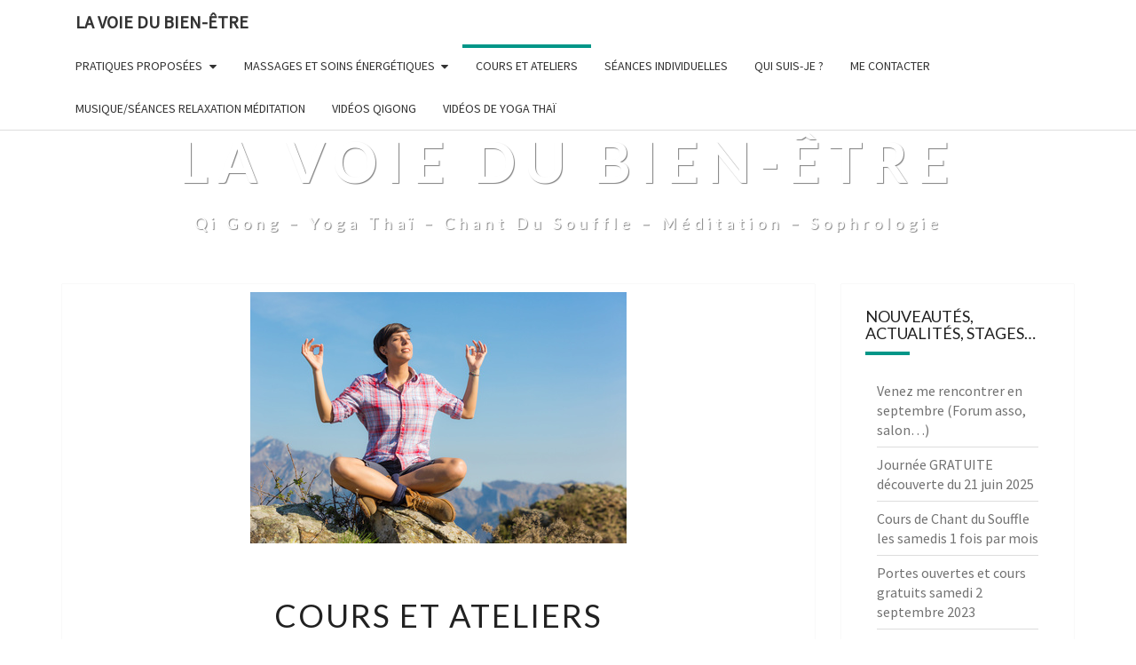

--- FILE ---
content_type: text/html; charset=UTF-8
request_url: https://force-harmonie.fr/horaires-des-ateliers/
body_size: 17434
content:
<!DOCTYPE html>

<!--[if IE 8]>
<html id="ie8" lang="fr-FR">
<![endif]-->
<!--[if !(IE 8) ]><!-->
<html lang="fr-FR">
<!--<![endif]-->
<head>
<meta charset="UTF-8" />
<meta name="viewport" content="width=device-width" />
<link rel="profile" href="http://gmpg.org/xfn/11" />
<link rel="pingback" href="https://force-harmonie.fr/xmlrpc.php" />
<title>Cours et Ateliers &#8211; La Voie du Bien-être</title>
<meta name='robots' content='max-image-preview:large' />
<link rel='dns-prefetch' href='//www.google.com' />
<link rel='dns-prefetch' href='//fonts.googleapis.com' />
<link rel="alternate" type="application/rss+xml" title="La Voie du Bien-être &raquo; Flux" href="https://force-harmonie.fr/feed/" />
<link rel="alternate" type="application/rss+xml" title="La Voie du Bien-être &raquo; Flux des commentaires" href="https://force-harmonie.fr/comments/feed/" />
<script type="text/javascript">
/* <![CDATA[ */
window._wpemojiSettings = {"baseUrl":"https:\/\/s.w.org\/images\/core\/emoji\/15.0.3\/72x72\/","ext":".png","svgUrl":"https:\/\/s.w.org\/images\/core\/emoji\/15.0.3\/svg\/","svgExt":".svg","source":{"concatemoji":"https:\/\/force-harmonie.fr\/wp-includes\/js\/wp-emoji-release.min.js?ver=6.5.7"}};
/*! This file is auto-generated */
!function(i,n){var o,s,e;function c(e){try{var t={supportTests:e,timestamp:(new Date).valueOf()};sessionStorage.setItem(o,JSON.stringify(t))}catch(e){}}function p(e,t,n){e.clearRect(0,0,e.canvas.width,e.canvas.height),e.fillText(t,0,0);var t=new Uint32Array(e.getImageData(0,0,e.canvas.width,e.canvas.height).data),r=(e.clearRect(0,0,e.canvas.width,e.canvas.height),e.fillText(n,0,0),new Uint32Array(e.getImageData(0,0,e.canvas.width,e.canvas.height).data));return t.every(function(e,t){return e===r[t]})}function u(e,t,n){switch(t){case"flag":return n(e,"\ud83c\udff3\ufe0f\u200d\u26a7\ufe0f","\ud83c\udff3\ufe0f\u200b\u26a7\ufe0f")?!1:!n(e,"\ud83c\uddfa\ud83c\uddf3","\ud83c\uddfa\u200b\ud83c\uddf3")&&!n(e,"\ud83c\udff4\udb40\udc67\udb40\udc62\udb40\udc65\udb40\udc6e\udb40\udc67\udb40\udc7f","\ud83c\udff4\u200b\udb40\udc67\u200b\udb40\udc62\u200b\udb40\udc65\u200b\udb40\udc6e\u200b\udb40\udc67\u200b\udb40\udc7f");case"emoji":return!n(e,"\ud83d\udc26\u200d\u2b1b","\ud83d\udc26\u200b\u2b1b")}return!1}function f(e,t,n){var r="undefined"!=typeof WorkerGlobalScope&&self instanceof WorkerGlobalScope?new OffscreenCanvas(300,150):i.createElement("canvas"),a=r.getContext("2d",{willReadFrequently:!0}),o=(a.textBaseline="top",a.font="600 32px Arial",{});return e.forEach(function(e){o[e]=t(a,e,n)}),o}function t(e){var t=i.createElement("script");t.src=e,t.defer=!0,i.head.appendChild(t)}"undefined"!=typeof Promise&&(o="wpEmojiSettingsSupports",s=["flag","emoji"],n.supports={everything:!0,everythingExceptFlag:!0},e=new Promise(function(e){i.addEventListener("DOMContentLoaded",e,{once:!0})}),new Promise(function(t){var n=function(){try{var e=JSON.parse(sessionStorage.getItem(o));if("object"==typeof e&&"number"==typeof e.timestamp&&(new Date).valueOf()<e.timestamp+604800&&"object"==typeof e.supportTests)return e.supportTests}catch(e){}return null}();if(!n){if("undefined"!=typeof Worker&&"undefined"!=typeof OffscreenCanvas&&"undefined"!=typeof URL&&URL.createObjectURL&&"undefined"!=typeof Blob)try{var e="postMessage("+f.toString()+"("+[JSON.stringify(s),u.toString(),p.toString()].join(",")+"));",r=new Blob([e],{type:"text/javascript"}),a=new Worker(URL.createObjectURL(r),{name:"wpTestEmojiSupports"});return void(a.onmessage=function(e){c(n=e.data),a.terminate(),t(n)})}catch(e){}c(n=f(s,u,p))}t(n)}).then(function(e){for(var t in e)n.supports[t]=e[t],n.supports.everything=n.supports.everything&&n.supports[t],"flag"!==t&&(n.supports.everythingExceptFlag=n.supports.everythingExceptFlag&&n.supports[t]);n.supports.everythingExceptFlag=n.supports.everythingExceptFlag&&!n.supports.flag,n.DOMReady=!1,n.readyCallback=function(){n.DOMReady=!0}}).then(function(){return e}).then(function(){var e;n.supports.everything||(n.readyCallback(),(e=n.source||{}).concatemoji?t(e.concatemoji):e.wpemoji&&e.twemoji&&(t(e.twemoji),t(e.wpemoji)))}))}((window,document),window._wpemojiSettings);
/* ]]> */
</script>
<link rel='stylesheet' id='twb-open-sans-css' href='https://fonts.googleapis.com/css?family=Open+Sans%3A300%2C400%2C500%2C600%2C700%2C800&#038;display=swap&#038;ver=6.5.7' type='text/css' media='all' />
<link rel='stylesheet' id='twbbwg-global-css' href='https://force-harmonie.fr/wp-content/plugins/photo-gallery/booster/assets/css/global.css?ver=1.0.0' type='text/css' media='all' />
<style id='wp-emoji-styles-inline-css' type='text/css'>

	img.wp-smiley, img.emoji {
		display: inline !important;
		border: none !important;
		box-shadow: none !important;
		height: 1em !important;
		width: 1em !important;
		margin: 0 0.07em !important;
		vertical-align: -0.1em !important;
		background: none !important;
		padding: 0 !important;
	}
</style>
<link rel='stylesheet' id='wp-block-library-css' href='https://force-harmonie.fr/wp-includes/css/dist/block-library/style.min.css?ver=6.5.7' type='text/css' media='all' />
<link rel='stylesheet' id='quotescollection-block-quotes-css' href='https://force-harmonie.fr/wp-content/plugins/quotes-collection/blocks/quotes/style.css?ver=1554973819' type='text/css' media='all' />
<link rel='stylesheet' id='quotescollection-block-random-quote-css' href='https://force-harmonie.fr/wp-content/plugins/quotes-collection/blocks/random-quote/style.css?ver=1554973819' type='text/css' media='all' />
<style id='classic-theme-styles-inline-css' type='text/css'>
/*! This file is auto-generated */
.wp-block-button__link{color:#fff;background-color:#32373c;border-radius:9999px;box-shadow:none;text-decoration:none;padding:calc(.667em + 2px) calc(1.333em + 2px);font-size:1.125em}.wp-block-file__button{background:#32373c;color:#fff;text-decoration:none}
</style>
<style id='global-styles-inline-css' type='text/css'>
body{--wp--preset--color--black: #000000;--wp--preset--color--cyan-bluish-gray: #abb8c3;--wp--preset--color--white: #ffffff;--wp--preset--color--pale-pink: #f78da7;--wp--preset--color--vivid-red: #cf2e2e;--wp--preset--color--luminous-vivid-orange: #ff6900;--wp--preset--color--luminous-vivid-amber: #fcb900;--wp--preset--color--light-green-cyan: #7bdcb5;--wp--preset--color--vivid-green-cyan: #00d084;--wp--preset--color--pale-cyan-blue: #8ed1fc;--wp--preset--color--vivid-cyan-blue: #0693e3;--wp--preset--color--vivid-purple: #9b51e0;--wp--preset--gradient--vivid-cyan-blue-to-vivid-purple: linear-gradient(135deg,rgba(6,147,227,1) 0%,rgb(155,81,224) 100%);--wp--preset--gradient--light-green-cyan-to-vivid-green-cyan: linear-gradient(135deg,rgb(122,220,180) 0%,rgb(0,208,130) 100%);--wp--preset--gradient--luminous-vivid-amber-to-luminous-vivid-orange: linear-gradient(135deg,rgba(252,185,0,1) 0%,rgba(255,105,0,1) 100%);--wp--preset--gradient--luminous-vivid-orange-to-vivid-red: linear-gradient(135deg,rgba(255,105,0,1) 0%,rgb(207,46,46) 100%);--wp--preset--gradient--very-light-gray-to-cyan-bluish-gray: linear-gradient(135deg,rgb(238,238,238) 0%,rgb(169,184,195) 100%);--wp--preset--gradient--cool-to-warm-spectrum: linear-gradient(135deg,rgb(74,234,220) 0%,rgb(151,120,209) 20%,rgb(207,42,186) 40%,rgb(238,44,130) 60%,rgb(251,105,98) 80%,rgb(254,248,76) 100%);--wp--preset--gradient--blush-light-purple: linear-gradient(135deg,rgb(255,206,236) 0%,rgb(152,150,240) 100%);--wp--preset--gradient--blush-bordeaux: linear-gradient(135deg,rgb(254,205,165) 0%,rgb(254,45,45) 50%,rgb(107,0,62) 100%);--wp--preset--gradient--luminous-dusk: linear-gradient(135deg,rgb(255,203,112) 0%,rgb(199,81,192) 50%,rgb(65,88,208) 100%);--wp--preset--gradient--pale-ocean: linear-gradient(135deg,rgb(255,245,203) 0%,rgb(182,227,212) 50%,rgb(51,167,181) 100%);--wp--preset--gradient--electric-grass: linear-gradient(135deg,rgb(202,248,128) 0%,rgb(113,206,126) 100%);--wp--preset--gradient--midnight: linear-gradient(135deg,rgb(2,3,129) 0%,rgb(40,116,252) 100%);--wp--preset--font-size--small: 13px;--wp--preset--font-size--medium: 20px;--wp--preset--font-size--large: 36px;--wp--preset--font-size--x-large: 42px;--wp--preset--spacing--20: 0.44rem;--wp--preset--spacing--30: 0.67rem;--wp--preset--spacing--40: 1rem;--wp--preset--spacing--50: 1.5rem;--wp--preset--spacing--60: 2.25rem;--wp--preset--spacing--70: 3.38rem;--wp--preset--spacing--80: 5.06rem;--wp--preset--shadow--natural: 6px 6px 9px rgba(0, 0, 0, 0.2);--wp--preset--shadow--deep: 12px 12px 50px rgba(0, 0, 0, 0.4);--wp--preset--shadow--sharp: 6px 6px 0px rgba(0, 0, 0, 0.2);--wp--preset--shadow--outlined: 6px 6px 0px -3px rgba(255, 255, 255, 1), 6px 6px rgba(0, 0, 0, 1);--wp--preset--shadow--crisp: 6px 6px 0px rgba(0, 0, 0, 1);}:where(.is-layout-flex){gap: 0.5em;}:where(.is-layout-grid){gap: 0.5em;}body .is-layout-flex{display: flex;}body .is-layout-flex{flex-wrap: wrap;align-items: center;}body .is-layout-flex > *{margin: 0;}body .is-layout-grid{display: grid;}body .is-layout-grid > *{margin: 0;}:where(.wp-block-columns.is-layout-flex){gap: 2em;}:where(.wp-block-columns.is-layout-grid){gap: 2em;}:where(.wp-block-post-template.is-layout-flex){gap: 1.25em;}:where(.wp-block-post-template.is-layout-grid){gap: 1.25em;}.has-black-color{color: var(--wp--preset--color--black) !important;}.has-cyan-bluish-gray-color{color: var(--wp--preset--color--cyan-bluish-gray) !important;}.has-white-color{color: var(--wp--preset--color--white) !important;}.has-pale-pink-color{color: var(--wp--preset--color--pale-pink) !important;}.has-vivid-red-color{color: var(--wp--preset--color--vivid-red) !important;}.has-luminous-vivid-orange-color{color: var(--wp--preset--color--luminous-vivid-orange) !important;}.has-luminous-vivid-amber-color{color: var(--wp--preset--color--luminous-vivid-amber) !important;}.has-light-green-cyan-color{color: var(--wp--preset--color--light-green-cyan) !important;}.has-vivid-green-cyan-color{color: var(--wp--preset--color--vivid-green-cyan) !important;}.has-pale-cyan-blue-color{color: var(--wp--preset--color--pale-cyan-blue) !important;}.has-vivid-cyan-blue-color{color: var(--wp--preset--color--vivid-cyan-blue) !important;}.has-vivid-purple-color{color: var(--wp--preset--color--vivid-purple) !important;}.has-black-background-color{background-color: var(--wp--preset--color--black) !important;}.has-cyan-bluish-gray-background-color{background-color: var(--wp--preset--color--cyan-bluish-gray) !important;}.has-white-background-color{background-color: var(--wp--preset--color--white) !important;}.has-pale-pink-background-color{background-color: var(--wp--preset--color--pale-pink) !important;}.has-vivid-red-background-color{background-color: var(--wp--preset--color--vivid-red) !important;}.has-luminous-vivid-orange-background-color{background-color: var(--wp--preset--color--luminous-vivid-orange) !important;}.has-luminous-vivid-amber-background-color{background-color: var(--wp--preset--color--luminous-vivid-amber) !important;}.has-light-green-cyan-background-color{background-color: var(--wp--preset--color--light-green-cyan) !important;}.has-vivid-green-cyan-background-color{background-color: var(--wp--preset--color--vivid-green-cyan) !important;}.has-pale-cyan-blue-background-color{background-color: var(--wp--preset--color--pale-cyan-blue) !important;}.has-vivid-cyan-blue-background-color{background-color: var(--wp--preset--color--vivid-cyan-blue) !important;}.has-vivid-purple-background-color{background-color: var(--wp--preset--color--vivid-purple) !important;}.has-black-border-color{border-color: var(--wp--preset--color--black) !important;}.has-cyan-bluish-gray-border-color{border-color: var(--wp--preset--color--cyan-bluish-gray) !important;}.has-white-border-color{border-color: var(--wp--preset--color--white) !important;}.has-pale-pink-border-color{border-color: var(--wp--preset--color--pale-pink) !important;}.has-vivid-red-border-color{border-color: var(--wp--preset--color--vivid-red) !important;}.has-luminous-vivid-orange-border-color{border-color: var(--wp--preset--color--luminous-vivid-orange) !important;}.has-luminous-vivid-amber-border-color{border-color: var(--wp--preset--color--luminous-vivid-amber) !important;}.has-light-green-cyan-border-color{border-color: var(--wp--preset--color--light-green-cyan) !important;}.has-vivid-green-cyan-border-color{border-color: var(--wp--preset--color--vivid-green-cyan) !important;}.has-pale-cyan-blue-border-color{border-color: var(--wp--preset--color--pale-cyan-blue) !important;}.has-vivid-cyan-blue-border-color{border-color: var(--wp--preset--color--vivid-cyan-blue) !important;}.has-vivid-purple-border-color{border-color: var(--wp--preset--color--vivid-purple) !important;}.has-vivid-cyan-blue-to-vivid-purple-gradient-background{background: var(--wp--preset--gradient--vivid-cyan-blue-to-vivid-purple) !important;}.has-light-green-cyan-to-vivid-green-cyan-gradient-background{background: var(--wp--preset--gradient--light-green-cyan-to-vivid-green-cyan) !important;}.has-luminous-vivid-amber-to-luminous-vivid-orange-gradient-background{background: var(--wp--preset--gradient--luminous-vivid-amber-to-luminous-vivid-orange) !important;}.has-luminous-vivid-orange-to-vivid-red-gradient-background{background: var(--wp--preset--gradient--luminous-vivid-orange-to-vivid-red) !important;}.has-very-light-gray-to-cyan-bluish-gray-gradient-background{background: var(--wp--preset--gradient--very-light-gray-to-cyan-bluish-gray) !important;}.has-cool-to-warm-spectrum-gradient-background{background: var(--wp--preset--gradient--cool-to-warm-spectrum) !important;}.has-blush-light-purple-gradient-background{background: var(--wp--preset--gradient--blush-light-purple) !important;}.has-blush-bordeaux-gradient-background{background: var(--wp--preset--gradient--blush-bordeaux) !important;}.has-luminous-dusk-gradient-background{background: var(--wp--preset--gradient--luminous-dusk) !important;}.has-pale-ocean-gradient-background{background: var(--wp--preset--gradient--pale-ocean) !important;}.has-electric-grass-gradient-background{background: var(--wp--preset--gradient--electric-grass) !important;}.has-midnight-gradient-background{background: var(--wp--preset--gradient--midnight) !important;}.has-small-font-size{font-size: var(--wp--preset--font-size--small) !important;}.has-medium-font-size{font-size: var(--wp--preset--font-size--medium) !important;}.has-large-font-size{font-size: var(--wp--preset--font-size--large) !important;}.has-x-large-font-size{font-size: var(--wp--preset--font-size--x-large) !important;}
.wp-block-navigation a:where(:not(.wp-element-button)){color: inherit;}
:where(.wp-block-post-template.is-layout-flex){gap: 1.25em;}:where(.wp-block-post-template.is-layout-grid){gap: 1.25em;}
:where(.wp-block-columns.is-layout-flex){gap: 2em;}:where(.wp-block-columns.is-layout-grid){gap: 2em;}
.wp-block-pullquote{font-size: 1.5em;line-height: 1.6;}
</style>
<link rel='stylesheet' id='contact-form-7-css' href='https://force-harmonie.fr/wp-content/plugins/contact-form-7/includes/css/styles.css?ver=5.5.6.1' type='text/css' media='all' />
<link rel='stylesheet' id='bwg_fonts-css' href='https://force-harmonie.fr/wp-content/plugins/photo-gallery/css/bwg-fonts/fonts.css?ver=0.0.1' type='text/css' media='all' />
<link rel='stylesheet' id='sumoselect-css' href='https://force-harmonie.fr/wp-content/plugins/photo-gallery/css/sumoselect.min.css?ver=3.4.6' type='text/css' media='all' />
<link rel='stylesheet' id='mCustomScrollbar-css' href='https://force-harmonie.fr/wp-content/plugins/photo-gallery/css/jquery.mCustomScrollbar.min.css?ver=3.1.5' type='text/css' media='all' />
<link rel='stylesheet' id='bwg_googlefonts-css' href='https://fonts.googleapis.com/css?family=Ubuntu&#038;subset=greek,latin,greek-ext,vietnamese,cyrillic-ext,latin-ext,cyrillic' type='text/css' media='all' />
<link rel='stylesheet' id='bwg_frontend-css' href='https://force-harmonie.fr/wp-content/plugins/photo-gallery/css/styles.min.css?ver=1.8.35' type='text/css' media='all' />
<link rel='stylesheet' id='tps-super-font-awesome-css-css' href='https://force-harmonie.fr/wp-content/plugins/super-testimonial/frontend/css/font-awesome.css?ver=6.5.7' type='text/css' media='all' />
<link rel='stylesheet' id='tps-super-owl.carousel-css-css' href='https://force-harmonie.fr/wp-content/plugins/super-testimonial/frontend/css/owl.carousel.min.css?ver=6.5.7' type='text/css' media='all' />
<link rel='stylesheet' id='tps-super-style-css-css' href='https://force-harmonie.fr/wp-content/plugins/super-testimonial/frontend/css/theme-style.css?ver=6.5.7' type='text/css' media='all' />
<link rel='stylesheet' id='SFSImainCss-css' href='https://force-harmonie.fr/wp-content/plugins/ultimate-social-media-icons/css/sfsi-style.css?ver=2.9.5' type='text/css' media='all' />
<link rel='stylesheet' id='quotescollection-css' href='https://force-harmonie.fr/wp-content/plugins/quotes-collection/css/quotes-collection.css?ver=2.5.2' type='text/css' media='all' />
<link rel='stylesheet' id='bootstrap-css' href='https://force-harmonie.fr/wp-content/themes/nisarg/css/bootstrap.css?ver=6.5.7' type='text/css' media='all' />
<link rel='stylesheet' id='font-awesome-css' href='https://force-harmonie.fr/wp-content/themes/nisarg/font-awesome/css/font-awesome.min.css?ver=6.5.7' type='text/css' media='all' />
<link rel='stylesheet' id='nisarg-style-css' href='https://force-harmonie.fr/wp-content/themes/nisarg-enfant/style.css?ver=6.5.7' type='text/css' media='all' />
<style id='nisarg-style-inline-css' type='text/css'>
	/* Color Scheme */

	/* Accent Color */

	a:active,
	a:hover,
	a:focus {
	    color: #009688;
	}

	.main-navigation .primary-menu > li > a:hover, .main-navigation .primary-menu > li > a:focus {
		color: #009688;
	}
	
	.main-navigation .primary-menu .sub-menu .current_page_item > a,
	.main-navigation .primary-menu .sub-menu .current-menu-item > a {
		color: #009688;
	}
	.main-navigation .primary-menu .sub-menu .current_page_item > a:hover,
	.main-navigation .primary-menu .sub-menu .current_page_item > a:focus,
	.main-navigation .primary-menu .sub-menu .current-menu-item > a:hover,
	.main-navigation .primary-menu .sub-menu .current-menu-item > a:focus {
		background-color: #fff;
		color: #009688;
	}
	.dropdown-toggle:hover,
	.dropdown-toggle:focus {
		color: #009688;
	}

	@media (min-width: 768px){
		.main-navigation .primary-menu > .current_page_item > a,
		.main-navigation .primary-menu > .current_page_item > a:hover,
		.main-navigation .primary-menu > .current_page_item > a:focus,
		.main-navigation .primary-menu > .current-menu-item > a,
		.main-navigation .primary-menu > .current-menu-item > a:hover,
		.main-navigation .primary-menu > .current-menu-item > a:focus,
		.main-navigation .primary-menu > .current_page_ancestor > a,
		.main-navigation .primary-menu > .current_page_ancestor > a:hover,
		.main-navigation .primary-menu > .current_page_ancestor > a:focus,
		.main-navigation .primary-menu > .current-menu-ancestor > a,
		.main-navigation .primary-menu > .current-menu-ancestor > a:hover,
		.main-navigation .primary-menu > .current-menu-ancestor > a:focus {
			border-top: 4px solid #009688;
		}
		.main-navigation ul ul a:hover,
		.main-navigation ul ul a.focus {
			color: #fff;
			background-color: #009688;
		}
	}

	.main-navigation .primary-menu > .open > a, .main-navigation .primary-menu > .open > a:hover, .main-navigation .primary-menu > .open > a:focus {
		color: #009688;
	}

	.main-navigation .primary-menu > li > .sub-menu  li > a:hover,
	.main-navigation .primary-menu > li > .sub-menu  li > a:focus {
		color: #fff;
		background-color: #009688;
	}

	@media (max-width: 767px) {
		.main-navigation .primary-menu .open .sub-menu > li > a:hover {
			color: #fff;
			background-color: #009688;
		}
	}

	.sticky-post{
	    background: #009688;
	    color:white;
	}
	
	.entry-title a:hover,
	.entry-title a:focus{
	    color: #009688;
	}

	.entry-header .entry-meta::after{
	    background: #009688;
	}

	.fa {
		color: #009688;
	}

	.btn-default{
		border-bottom: 1px solid #009688;
	}

	.btn-default:hover, .btn-default:focus{
	    border-bottom: 1px solid #009688;
	    background-color: #009688;
	}

	.nav-previous:hover, .nav-next:hover{
	    border: 1px solid #009688;
	    background-color: #009688;
	}

	.next-post a:hover,.prev-post a:hover{
	    color: #009688;
	}

	.posts-navigation .next-post a:hover .fa, .posts-navigation .prev-post a:hover .fa{
	    color: #009688;
	}


	#secondary .widget-title::after{
		background-color: #009688;
	    content: "";
	    position: absolute;
	    width: 50px;
	    display: block;
	    height: 4px;    
	    bottom: -15px;
	}

	#secondary .widget a:hover,
	#secondary .widget a:focus{
		color: #009688;
	}

	#secondary .widget_calendar tbody a {
	    background-color: #009688;
	    color: #fff;
	    padding: 0.2em;
	}

	#secondary .widget_calendar tbody a:hover{
	    background-color: #009688;
	    color: #fff;
	    padding: 0.2em;
	}	

</style>
<link rel='stylesheet' id='nisarggooglefonts-css' href='//fonts.googleapis.com/css?family=Lato:400,300italic,700|Source+Sans+Pro:400,400italic' type='text/css' media='all' />
<style id='akismet-widget-style-inline-css' type='text/css'>

			.a-stats {
				--akismet-color-mid-green: #357b49;
				--akismet-color-white: #fff;
				--akismet-color-light-grey: #f6f7f7;

				max-width: 350px;
				width: auto;
			}

			.a-stats * {
				all: unset;
				box-sizing: border-box;
			}

			.a-stats strong {
				font-weight: 600;
			}

			.a-stats a.a-stats__link,
			.a-stats a.a-stats__link:visited,
			.a-stats a.a-stats__link:active {
				background: var(--akismet-color-mid-green);
				border: none;
				box-shadow: none;
				border-radius: 8px;
				color: var(--akismet-color-white);
				cursor: pointer;
				display: block;
				font-family: -apple-system, BlinkMacSystemFont, 'Segoe UI', 'Roboto', 'Oxygen-Sans', 'Ubuntu', 'Cantarell', 'Helvetica Neue', sans-serif;
				font-weight: 500;
				padding: 12px;
				text-align: center;
				text-decoration: none;
				transition: all 0.2s ease;
			}

			/* Extra specificity to deal with TwentyTwentyOne focus style */
			.widget .a-stats a.a-stats__link:focus {
				background: var(--akismet-color-mid-green);
				color: var(--akismet-color-white);
				text-decoration: none;
			}

			.a-stats a.a-stats__link:hover {
				filter: brightness(110%);
				box-shadow: 0 4px 12px rgba(0, 0, 0, 0.06), 0 0 2px rgba(0, 0, 0, 0.16);
			}

			.a-stats .count {
				color: var(--akismet-color-white);
				display: block;
				font-size: 1.5em;
				line-height: 1.4;
				padding: 0 13px;
				white-space: nowrap;
			}
		
</style>
<link rel='stylesheet' id='wp-social-sharing-css' href='https://force-harmonie.fr/wp-content/plugins/wp-social-sharing/static/socialshare.css?ver=1.6' type='text/css' media='all' />
<link rel='stylesheet' id='__EPYT__style-css' href='https://force-harmonie.fr/wp-content/plugins/youtube-embed-plus/styles/ytprefs.min.css?ver=14.2.3' type='text/css' media='all' />
<style id='__EPYT__style-inline-css' type='text/css'>

                .epyt-gallery-thumb {
                        width: 33.333%;
                }
                
</style>
<script type="text/javascript" src="https://force-harmonie.fr/wp-includes/js/jquery/jquery.min.js?ver=3.7.1" id="jquery-core-js"></script>
<script type="text/javascript" src="https://force-harmonie.fr/wp-includes/js/jquery/jquery-migrate.min.js?ver=3.4.1" id="jquery-migrate-js"></script>
<script type="text/javascript" src="https://force-harmonie.fr/wp-content/plugins/photo-gallery/booster/assets/js/circle-progress.js?ver=1.2.2" id="twbbwg-circle-js"></script>
<script type="text/javascript" id="twbbwg-global-js-extra">
/* <![CDATA[ */
var twb = {"nonce":"6dd84ddc03","ajax_url":"https:\/\/force-harmonie.fr\/wp-admin\/admin-ajax.php","plugin_url":"https:\/\/force-harmonie.fr\/wp-content\/plugins\/photo-gallery\/booster","href":"https:\/\/force-harmonie.fr\/wp-admin\/admin.php?page=twbbwg_photo-gallery"};
var twb = {"nonce":"6dd84ddc03","ajax_url":"https:\/\/force-harmonie.fr\/wp-admin\/admin-ajax.php","plugin_url":"https:\/\/force-harmonie.fr\/wp-content\/plugins\/photo-gallery\/booster","href":"https:\/\/force-harmonie.fr\/wp-admin\/admin.php?page=twbbwg_photo-gallery"};
/* ]]> */
</script>
<script type="text/javascript" src="https://force-harmonie.fr/wp-content/plugins/photo-gallery/booster/assets/js/global.js?ver=1.0.0" id="twbbwg-global-js"></script>
<script type="text/javascript" src="https://force-harmonie.fr/wp-content/plugins/photo-gallery/js/jquery.sumoselect.min.js?ver=3.4.6" id="sumoselect-js"></script>
<script type="text/javascript" src="https://force-harmonie.fr/wp-content/plugins/photo-gallery/js/tocca.min.js?ver=2.0.9" id="bwg_mobile-js"></script>
<script type="text/javascript" src="https://force-harmonie.fr/wp-content/plugins/photo-gallery/js/jquery.mCustomScrollbar.concat.min.js?ver=3.1.5" id="mCustomScrollbar-js"></script>
<script type="text/javascript" src="https://force-harmonie.fr/wp-content/plugins/photo-gallery/js/jquery.fullscreen.min.js?ver=0.6.0" id="jquery-fullscreen-js"></script>
<script type="text/javascript" id="bwg_frontend-js-extra">
/* <![CDATA[ */
var bwg_objectsL10n = {"bwg_field_required":"field is required.","bwg_mail_validation":"Ce n'est pas une adresse email valide. ","bwg_search_result":"Il n'y a pas d'images correspondant \u00e0 votre recherche.","bwg_select_tag":"Select Tag","bwg_order_by":"Order By","bwg_search":"Recherche","bwg_show_ecommerce":"Show Ecommerce","bwg_hide_ecommerce":"Hide Ecommerce","bwg_show_comments":"Afficher les commentaires","bwg_hide_comments":"Masquer les commentaires","bwg_restore":"Restaurer","bwg_maximize":"Maximisez","bwg_fullscreen":"Plein \u00e9cran","bwg_exit_fullscreen":"Quitter plein \u00e9cran","bwg_search_tag":"SEARCH...","bwg_tag_no_match":"No tags found","bwg_all_tags_selected":"All tags selected","bwg_tags_selected":"tags selected","play":"Lecture","pause":"Pause","is_pro":"","bwg_play":"Lecture","bwg_pause":"Pause","bwg_hide_info":"Masquer info","bwg_show_info":"Afficher infos","bwg_hide_rating":"Masquer note","bwg_show_rating":"Afficher les classifications","ok":"Ok","cancel":"Cancel","select_all":"Select all","lazy_load":"0","lazy_loader":"https:\/\/force-harmonie.fr\/wp-content\/plugins\/photo-gallery\/images\/ajax_loader.png","front_ajax":"0","bwg_tag_see_all":"see all tags","bwg_tag_see_less":"see less tags"};
/* ]]> */
</script>
<script type="text/javascript" src="https://force-harmonie.fr/wp-content/plugins/photo-gallery/js/scripts.min.js?ver=1.8.35" id="bwg_frontend-js"></script>
<script type="text/javascript" id="quotescollection-js-extra">
/* <![CDATA[ */
var quotescollectionAjax = {"ajaxUrl":"https:\/\/force-harmonie.fr\/wp-admin\/admin-ajax.php","nonce":"4ef113de73","nextQuote":"Prochaine citation \u00bb","loading":"Chargement...","error":"Erreur d'obtention de la citation","autoRefreshMax":"30","autoRefreshCount":"0"};
/* ]]> */
</script>
<script type="text/javascript" src="https://force-harmonie.fr/wp-content/plugins/quotes-collection/js/quotes-collection.js?ver=2.5.2" id="quotescollection-js"></script>
<!--[if lt IE 9]>
<script type="text/javascript" src="https://force-harmonie.fr/wp-content/themes/nisarg/js/html5shiv.js?ver=3.7.3" id="html5shiv-js"></script>
<![endif]-->
<script type="text/javascript" id="__ytprefs__-js-extra">
/* <![CDATA[ */
var _EPYT_ = {"ajaxurl":"https:\/\/force-harmonie.fr\/wp-admin\/admin-ajax.php","security":"e9769dfbcd","gallery_scrolloffset":"20","eppathtoscripts":"https:\/\/force-harmonie.fr\/wp-content\/plugins\/youtube-embed-plus\/scripts\/","eppath":"https:\/\/force-harmonie.fr\/wp-content\/plugins\/youtube-embed-plus\/","epresponsiveselector":"[\"iframe.__youtube_prefs_widget__\"]","epdovol":"1","version":"14.2.3","evselector":"iframe.__youtube_prefs__[src], iframe[src*=\"youtube.com\/embed\/\"], iframe[src*=\"youtube-nocookie.com\/embed\/\"]","ajax_compat":"","maxres_facade":"eager","ytapi_load":"light","pause_others":"","stopMobileBuffer":"1","facade_mode":"","not_live_on_channel":""};
/* ]]> */
</script>
<script type="text/javascript" src="https://force-harmonie.fr/wp-content/plugins/youtube-embed-plus/scripts/ytprefs.min.js?ver=14.2.3" id="__ytprefs__-js"></script>
<link rel="https://api.w.org/" href="https://force-harmonie.fr/wp-json/" /><link rel="alternate" type="application/json" href="https://force-harmonie.fr/wp-json/wp/v2/pages/41" /><link rel="EditURI" type="application/rsd+xml" title="RSD" href="https://force-harmonie.fr/xmlrpc.php?rsd" />
<meta name="generator" content="WordPress 6.5.7" />
<link rel="canonical" href="https://force-harmonie.fr/horaires-des-ateliers/" />
<link rel='shortlink' href='https://force-harmonie.fr/?p=41' />
<link rel="alternate" type="application/json+oembed" href="https://force-harmonie.fr/wp-json/oembed/1.0/embed?url=https%3A%2F%2Fforce-harmonie.fr%2Fhoraires-des-ateliers%2F" />
<link rel="alternate" type="text/xml+oembed" href="https://force-harmonie.fr/wp-json/oembed/1.0/embed?url=https%3A%2F%2Fforce-harmonie.fr%2Fhoraires-des-ateliers%2F&#038;format=xml" />
<meta property="og:image:secure_url" content="https://force-harmonie.fr/wp-content/uploads/2017/11/Femme-zen-montagne-william87.jpg" data-id="sfsi"><meta property="twitter:card" content="summary_large_image" data-id="sfsi"><meta property="twitter:image" content="https://force-harmonie.fr/wp-content/uploads/2017/11/Femme-zen-montagne-william87.jpg" data-id="sfsi"><meta property="og:image:type" content="image/jpeg" data-id="sfsi" /><meta property="og:image:width" content="424" data-id="sfsi" /><meta property="og:image:height" content="283" data-id="sfsi" /><meta property="og:url" content="https://force-harmonie.fr/horaires-des-ateliers/" data-id="sfsi" /><meta property="og:description" content="Vous trouverez sur cette page tous les cours/ateliers que je propose à Romorantin-Lanthenay, Selles sur Cher et via visio zoom, avec les jours, les horaires et les différentes possibilités (ainsi que les tarifs).

Les cours et ateliers de 
Sophrologie / Qi Gong / Méditation / Yoga Thaï

Méditation, Qi Gong , Sophrologie et Yoga Thaï à Romorantin et Selles/Cher
.
Vos Cours et Ateliers pour la semaine
 ...
Lundi :

11h00-12h00 : Sophrologie (Romorantin)
18h00 à 19h15 : Yoga Thaï / Exercices de Santé des Sages/Ermites (Selles sur Cher)
19h30 à 20h45 : QiGong Avancé (réservé à mes élèves ayant au moins 2 à 3 saisons et sous condition d'être inscrit à un cours de base cette saison) - (Selles sur Cher)
19h30 à 20h30 : Yoga Solaire - Méditation - (Selles sur Cher)

.
Mardi:

10h45 - 12h00 :  Yoga Thaï / Exercices de Santé des Sages/Ermites (Romorantin)

.
Mercredi :

18h00-19h00 : Chant du Souffle et Danse du Souffle (Selles sur Cher)
19h15-20h30 : Qi Gong Bien-être (Selles sur Cher)

.
Jeudi :

10h45-12h00 :  Qi Gong Bien-être (Romorantin)

.
Vendredi :

09h15-10h30 :  Qi Gong Bien-être (Selles sur Cher)
18h15 à 19h30 : Pratiques et enseignements spirituels - Ateliers de l'Instant Vivant (En visio zoom à partir de chez vous) Entretien préalable avant d'accéder à ce cours.

.
Dates de rentrée 2025/2026
.
Selles sur Cher : Lundi 15 septembre 2025
Romorantin :  Lundi 22 septembre 2025
Visio Zoom du vendredi : Vendredi 19 septembre 2025
.
Tarifs des cours et ateliers saison 2025/2026
 ...
..
A Selles sur Cher : 
Pour les cours proposés via le Dojo de l'Instant Présent ( Yoga Thaï - Chant du Souffle &amp; Danse du Souffle, Yoga Solaire &amp; Méditation - QiGong) à Selles sur Cher, consultez le site :  Dojo de l'Instant Présent ou téléphonez au 06 75 52 59 23 
A Romorantin :  
Tarifs valables pour un cours par semaine ( Sophrologie / Qi Gong / Yoga Thaï ) ...

Règlement à la séance : 15€
Règlement au trimestre : 115€ (1er trimestre : septembre à décembre / 2ème trimestre : janvier à mars / 3ème trimestre : avril à juin)
Règlement pour saison complète (De septembre à juin hors jours fériés et vacances scolaires) : 290€ (Possibilité de faire de 3 à 9 chèques - à donner dès l'inscription).

Visio Zoom du vendredi :

Règlement à la séance : 15€
Règlement au trimestre : 125€ (1er trimestre : septembre à décembre / 2ème trimestre : janvier à mars / 3ème trimestre : avril à juin)
Règlement pour saison complète (De septembre à juin hors jours fériés et vacances scolaires) : 320€ (Possibilité de faire de 3 à 9 chèques - à donner dès l'inscription).

.
Remises accordées (valable pour tous les cours que je propose à Romorantin et via zoom ) :

10% de remise pour couples et pour ceux qui s'inscrivent à 2 cours (par exemple à la Sophrologie et au Yoga Thaï ou encore à 2 cours de QiGong, etc etc)
10% de remise pour Pôle emploi (fournir justificatif)
Les remises ne sont pas cumulables
Tarifs ajustés lorsque vous vous inscrivez en cours d'année

Tous les tarifs annoncés sur ce site sont non contractuels et peuvent être modifiés sans préavis..
..
Précisions importantes : 

Pour la pratique du QiGong et du Yoga Thaï, un certificat médical d'aptitude à la pratique de la discipline vous sera demandé (Attention, il faut que le nom de la discipline soit écrit sur le certificat médical). A défaut, il vous faudra signer une décharge de responsabilité pour participer aux cours.
 
Pour l'inscription : Lorsque 3 chèques sont faits pour la saison complète, 1 chèque est encaissé à chaque début de trimestre ( en septembre/octobre , en janvier et en avril).
Possibilité de faire 6 ou 9 chèques si cela vous arrange (tous remis à l'inscription).

.
Séance/cours/atelier découverte avant inscription :
Vous pouvez faire un cours ou un atelier découverte avant de vous inscrire. Pour ce cours découverte, une participation de 5€ vous sera demandée. (valable pour les cours de saison - Pour les cours d'été, pas de séance découverte).
.
Vous voulez vous inscrire ou faire une séance découverte ?
Vous pouvez réserver votre place à tout moment (même en ce  moment).
Pour vous inscrire, vous pré-inscrire (périodes de vacances avant la reprise des cours) ou faire votre séance découverte, contactez-moi par téléphone au 06 60 26 07 84 ou par mail via la page contact.
Merci et à très bientôt avec joie :) .
Stéphane

 
Vous ne savez pas quoi choisir ?
Vous êtes intéressé par une pratique de Bien-être mais vous ne savez pas laquelle choisir entre la Sophrologie, le Qi Gong, le Yoga Thaï et la Méditation ?
Envoyez-moi un email (ou téléphonez-moi) en m'indiquant pourquoi vous souhaitez une pratique de Bien-être et je vous conseillerais en retour sur la pratique que je pense être la plus appropriée pour vous.
C'est un service gratuit, profitez-en ! De plus ce n'est pas parce que vous me demandez mon avis que vous devez vous inscrire à mes cours. Aucune obligation :) .

 
(function(d, s, id) {
    var js, fjs = d.getElementsByTagName(s)[0];
    if (d.getElementById(id)) return;
    js = d.createElement(s); js.id = id;
    js.src = //forms.aweber.com/form/74/1562817274.js;
    fjs.parentNode.insertBefore(js, fjs);
    }(document, script, aweber-wjs-euh1coybg));

 
 
 

" data-id="sfsi" /><meta property="og:title" content="Cours et Ateliers" data-id="sfsi" />
<style type="text/css">
        .site-header { background: #ffffff; }
</style>

<style type="text/css" id="custom-background-css">
body.custom-background { background-color: #ffffff; }
</style>
	<link rel="icon" href="https://force-harmonie.fr/wp-content/uploads/2020/08/cropped-Flyer-force-Harmonie-2020-2021-32x32.jpg" sizes="32x32" />
<link rel="icon" href="https://force-harmonie.fr/wp-content/uploads/2020/08/cropped-Flyer-force-Harmonie-2020-2021-192x192.jpg" sizes="192x192" />
<link rel="apple-touch-icon" href="https://force-harmonie.fr/wp-content/uploads/2020/08/cropped-Flyer-force-Harmonie-2020-2021-180x180.jpg" />
<meta name="msapplication-TileImage" content="https://force-harmonie.fr/wp-content/uploads/2020/08/cropped-Flyer-force-Harmonie-2020-2021-270x270.jpg" />
<!-- ## NXS/OG ## --><!-- ## NXSOGTAGS ## --><!-- ## NXS/OG ## -->
</head>
<body class="page-template-default page page-id-41 custom-background sfsi_actvite_theme_default">
<div id="page" class="hfeed site">
<header id="masthead"  role="banner">
	<nav id="site-navigation" class="main-navigation navbar-fixed-top navbar-left" role="navigation">
		<!-- Brand and toggle get grouped for better mobile display -->
		<div class="container" id="navigation_menu">
			<div class="navbar-header">
									<button type="button" class="menu-toggle" data-toggle="collapse" data-target=".navbar-ex1-collapse">
						<span class="sr-only">Toggle navigation</span>
						<span class="icon-bar"></span> 
						<span class="icon-bar"></span>
						<span class="icon-bar"></span>
					</button>
									<a class="navbar-brand" href="https://force-harmonie.fr/">La Voie du Bien-être</a>
			</div><!-- .navbar-header -->
			<div class="collapse navbar-collapse navbar-ex1-collapse"><ul id="menu-menu-1" class="primary-menu"><li id="menu-item-983" class="menu-item menu-item-type-taxonomy menu-item-object-category menu-item-has-children menu-item-983"><a href="https://force-harmonie.fr/category/pratiques-proposees/">Pratiques proposées</a>
<ul class="sub-menu">
	<li id="menu-item-982" class="menu-item menu-item-type-post_type menu-item-object-page menu-item-982"><a href="https://force-harmonie.fr/chant-du-souffle/">Chant Du Souffle &amp; Danse du Souffle</a></li>
	<li id="menu-item-38" class="menu-item menu-item-type-post_type menu-item-object-page menu-item-38"><a href="https://force-harmonie.fr/meditation/">Méditation</a></li>
	<li id="menu-item-585" class="menu-item menu-item-type-post_type menu-item-object-page menu-item-585"><a href="https://force-harmonie.fr/qi-gong/">Qi Gong Bien-être</a></li>
	<li id="menu-item-37" class="menu-item menu-item-type-post_type menu-item-object-page menu-item-37"><a href="https://force-harmonie.fr/sophrologie/">Sophrologie</a></li>
	<li id="menu-item-716" class="menu-item menu-item-type-post_type menu-item-object-page menu-item-716"><a href="https://force-harmonie.fr/yoga-thai-exercices-de-sante-des-ermites/">Yoga Thaï / Exercices de Santé des Ermites</a></li>
	<li id="menu-item-1005" class="menu-item menu-item-type-post_type menu-item-object-page menu-item-1005"><a href="https://force-harmonie.fr/enseignement-pratiques-de-realisation-spirituelle/">Enseignement  &#038; Pratiques de Réalisation Spirituelle</a></li>
</ul>
</li>
<li id="menu-item-975" class="menu-item menu-item-type-taxonomy menu-item-object-category menu-item-has-children menu-item-975"><a href="https://force-harmonie.fr/category/massages-et-soins-energetiques/">Massages et Soins énergétiques</a>
<ul class="sub-menu">
	<li id="menu-item-870" class="menu-item menu-item-type-post_type menu-item-object-page menu-item-870"><a href="https://force-harmonie.fr/soins-energetiques-et-spirituels/">Soins énergétiques et spirituels</a></li>
	<li id="menu-item-414" class="menu-item menu-item-type-post_type menu-item-object-page menu-item-414"><a href="https://force-harmonie.fr/massage-vitale-harmonie/">Massage « Vitale Harmonie »</a></li>
	<li id="menu-item-729" class="menu-item menu-item-type-post_type menu-item-object-page menu-item-729"><a href="https://force-harmonie.fr/toksen-massage-des-meridiens/">Toksen – Massage des Méridiens</a></li>
</ul>
</li>
<li id="menu-item-44" class="menu-item menu-item-type-post_type menu-item-object-page current-menu-item page_item page-item-41 current_page_item menu-item-44"><a href="https://force-harmonie.fr/horaires-des-ateliers/" aria-current="page">Cours et Ateliers</a></li>
<li id="menu-item-295" class="menu-item menu-item-type-post_type menu-item-object-page menu-item-295"><a href="https://force-harmonie.fr/seances-individuelles/">Séances Individuelles</a></li>
<li id="menu-item-58" class="menu-item menu-item-type-post_type menu-item-object-page menu-item-58"><a href="https://force-harmonie.fr/qui-suis-je/">Qui suis-je ?</a></li>
<li id="menu-item-57" class="menu-item menu-item-type-post_type menu-item-object-page menu-item-57"><a href="https://force-harmonie.fr/me-contacter/">Me Contacter</a></li>
<li id="menu-item-1043" class="menu-item menu-item-type-post_type menu-item-object-page menu-item-1043"><a href="https://force-harmonie.fr/musique-seances-relaxation-meditation/">Musique/Séances Relaxation Méditation</a></li>
<li id="menu-item-1125" class="menu-item menu-item-type-post_type menu-item-object-page menu-item-1125"><a href="https://force-harmonie.fr/videos-qigong/">Vidéos QiGong</a></li>
<li id="menu-item-1140" class="menu-item menu-item-type-post_type menu-item-object-page menu-item-1140"><a href="https://force-harmonie.fr/videos-de-yoga-thai/">Vidéos de Yoga Thaï</a></li>
</ul></div>		</div><!--#container-->
	</nav>
	<div id="cc_spacer"></div><!-- used to clear fixed navigation by the themes js -->  
	<div class="site-header">
		<div class="site-branding">
			<a class="home-link" href="https://force-harmonie.fr/" title="La Voie du Bien-être" rel="home">
				<h1 class="site-title">La Voie du Bien-être</h1>
				<h2 class="site-description">Qi Gong &#8211; Yoga Thaï &#8211; Chant du Souffle &#8211; Méditation &#8211; Sophrologie</h2>
			</a>
		</div><!--.site-branding-->
	</div><!--.site-header-->
</header>
<div id="content" class="site-content">
	<div class="container">
		<div class="row">
			<div id="primary" class="col-md-9 content-area">
				<main id="main" class="site-main" role="main">

					
						
<article id="post-41" class="post-content post-41 page type-page status-publish has-post-thumbnail hentry">

	        <div class="featured-image">
        	        	<a href="https://force-harmonie.fr/horaires-des-ateliers/" rel="bookmark">
            <img width="424" height="283" src="https://force-harmonie.fr/wp-content/uploads/2017/11/Femme-zen-montagne-william87.jpg" class="attachment-nisarg-full-width size-nisarg-full-width wp-post-image" alt="Cours de Sophrologie et Méditation MJC de Romorantin" decoding="async" fetchpriority="high" srcset="https://force-harmonie.fr/wp-content/uploads/2017/11/Femme-zen-montagne-william87.jpg 424w, https://force-harmonie.fr/wp-content/uploads/2017/11/Femme-zen-montagne-william87-300x200.jpg 300w, https://force-harmonie.fr/wp-content/uploads/2017/11/Femme-zen-montagne-william87-405x270.jpg 405w" sizes="(max-width: 424px) 100vw, 424px" />                        </a>         
        </div>
        
	<header class="entry-header">
		<span class="screen-reader-text">Cours et Ateliers</span>
		<h1 class="entry-title">Cours et Ateliers</h1>
		<div class="entry-meta"></div><!-- .entry-meta -->
	</header><!-- .entry-header -->


	<div class="entry-content">
		<p>Vous trouverez sur cette page tous les cours/ateliers que je propose à Romorantin-Lanthenay, Selles sur Cher et via visio zoom, avec les jours, les horaires et les différentes possibilités (ainsi que les tarifs).</p>
<hr />
<h3 style="text-align: center;"><strong>Les cours et ateliers de </strong></h3>
<h3 style="text-align: center;"><strong>Sophrologie / Qi Gong / Méditation / Yoga Thaï</strong></h3>
<p><img decoding="async" class="alignnone size-full wp-image-265 aligncenter" src="http://force-harmonie.fr/wp-content/uploads/2017/12/Bandeau-cours-et-ateliers.png" alt="" width="598" height="130" srcset="https://force-harmonie.fr/wp-content/uploads/2017/12/Bandeau-cours-et-ateliers.png 598w, https://force-harmonie.fr/wp-content/uploads/2017/12/Bandeau-cours-et-ateliers-300x65.png 300w" sizes="(max-width: 598px) 100vw, 598px" /></p>
<p style="text-align: center;">Méditation, Qi Gong , Sophrologie et Yoga Thaï à Romorantin et Selles/Cher</p>
<h3><span style="color: #ffffff;">.</span></h3>
<h3 style="text-align: center;"><strong>Vos Cours et Ateliers pour la semaine</strong></h3>
<h3><span style="color: #ffffff;"> &#8230;</span></h3>
<p>Lundi :</p>
<ul>
<li><strong>11h00-12h00 : Sophrologie</strong> (<strong>Romorantin</strong>)</li>
<li><strong>18h00 à 19h15 : Yoga Thaï</strong> / Exercices de Santé des Sages/Ermites (<strong>Selles sur Cher</strong>)</li>
<li><strong>19h30 à 20h45 : QiGong Avancé </strong>(réservé à mes élèves ayant au moins 2 à 3 saisons et sous condition d&rsquo;être inscrit à un cours de « base » cette saison)<strong> &#8211; </strong>(<strong>Selles sur Cher</strong>)</li>
<li><strong>19h30 à 20h30 : Yoga Solaire &#8211; Méditation &#8211; (Selles sur Cher)</strong></li>
</ul>
<p><span style="color: #ffffff;">.</span></p>
<p>Mardi:</p>
<ul>
<li><strong>10h45 &#8211; 12h00 :  Yoga Thaï</strong> / Exercices de Santé des Sages/Ermites (<strong>Romorantin</strong>)</li>
</ul>
<p><span style="color: #ffffff;">.</span></p>
<p>Mercredi :</p>
<ul>
<li><strong>18h00-19h00 : Chant du Souffle et Danse du Souffle</strong> (<strong>Selles sur Cher</strong>)</li>
<li><strong>19h15-20h30</strong> : <strong>Qi Gong Bien-être </strong>(<strong>Selles sur Cher</strong>)</li>
</ul>
<p><span style="color: #ffffff;">.</span></p>
<p>Jeudi :</p>
<ul>
<li><strong>10h45-12h00</strong> :  <strong>Qi Gong Bien-être</strong> (<strong>Romorantin</strong>)</li>
</ul>
<p><span style="color: #ffffff;">.</span></p>
<p>Vendredi :</p>
<ul>
<li><strong>09h15-10h30 :  Qi Gong Bien-être </strong>(<strong>Selles sur Cher</strong>)</li>
<li><strong>18h15 à 19h30 : Pratiques et enseignements spirituels &#8211; Ateliers de l&rsquo;Instant Vivant </strong>(En <strong><span style="color: #ff0000;">visio zoom</span> à partir de chez vous</strong>) <em>Entretien préalable avant d&rsquo;accéder à ce cours</em>.</li>
</ul>
<h3><span style="color: #ffffff;">.</span></h3>
<h3 style="text-align: center;"><strong>Dates de rentrée 2025/2026</strong></h3>
<p><span style="color: #ffffff;">.</span></p>
<p>Selles sur Cher : Lundi 15 septembre 2025</p>
<p>Romorantin :  Lundi 22 septembre 2025</p>
<p>Visio Zoom du vendredi : Vendredi 19 septembre 2025</p>
<p><span style="color: #ffffff;">.</span></p>
<h3 style="text-align: center;"><strong>Tarifs des cours et ateliers saison 2025/2026</strong></h3>
<h3> <span style="color: #ffffff;">&#8230;</span></h3>
<p><span style="color: #ffffff;">.</span><span style="color: #ffffff;">.</span></p>
<p><strong>A Selles sur Cher : </strong></p>
<p>Pour les cours proposés via le Dojo de l&rsquo;Instant Présent ( Yoga Thaï &#8211; Chant du Souffle &amp; Danse du Souffle, Yoga Solaire &amp; Méditation &#8211; QiGong) à Selles sur Cher, consultez le site :  <strong><a href="https://dojo-instant-present.fr/" target="_blank" rel="noopener">Dojo de l&rsquo;Instant Présent </a></strong>ou téléphonez au 06 75 52 59 23 </p>
<p style="text-align: left;"><strong>A Romorantin :  </strong></p>
<p>Tarifs valables pour un cours par semaine ( Sophrologie / Qi Gong / Yoga Thaï )<span style="color: #ffffff;"> &#8230;</span></p>
<ul>
<li>Règlement à la séance : 15€</li>
<li>Règlement au trimestre : 115€ (1er trimestre : septembre à décembre / 2ème trimestre : janvier à mars / 3ème trimestre : avril à juin)</li>
<li>Règlement pour saison complète (De septembre à juin hors jours fériés et vacances scolaires) : 290€ (Possibilité de faire de 3 à 9 chèques &#8211; à donner dès l&rsquo;inscription).</li>
</ul>
<p><strong>Visio Zoom du vendredi :</strong></p>
<ul>
<li>Règlement à la séance : 15€</li>
<li>Règlement au trimestre : 125€ (1er trimestre : septembre à décembre / 2ème trimestre : janvier à mars / 3ème trimestre : avril à juin)</li>
<li>Règlement pour saison complète (De septembre à juin hors jours fériés et vacances scolaires) : 320€ (Possibilité de faire de 3 à 9 chèques &#8211; à donner dès l&rsquo;inscription).</li>
</ul>
<p><span style="color: #ffffff;">.</span></p>
<p><strong>Remises accordées (valable pour tous les cours que je propose à Romorantin et via zoom ) :</strong></p>
<ul>
<li>10% de remise pour couples et pour ceux qui s&rsquo;inscrivent à 2 cours (par exemple à la Sophrologie et au Yoga Thaï ou encore à 2 cours de QiGong, etc etc)</li>
<li>10% de remise pour Pôle emploi (fournir justificatif)</li>
<li>Les remises ne sont pas cumulables</li>
<li><strong>Tarifs ajustés lorsque vous vous inscrivez en cours d&rsquo;année</strong></li>
</ul>
<p><em>Tous les tarifs annoncés sur ce site sont non contractuels et peuvent être modifiés sans préavis.<span style="color: #ffffff;">.</span></em></p>
<p><span style="color: #ffffff;">..</span></p>
<h3><strong>Précisions importantes : </strong></h3>
<ul style="list-style-type: disc;">
<li><strong>Pour la pratique du QiGong et du Yoga Thaï, un certificat médical d&rsquo;aptitude à la pratique de la discipline vous sera demandé</strong> (Attention, il faut que le nom de la discipline soit écrit sur le certificat médical). A défaut, il vous faudra signer une décharge de responsabilité pour participer aux cours.</li>
<li> </li>
<li>Pour l&rsquo;inscription : Lorsque 3 chèques sont faits pour la saison complète, 1 chèque est encaissé à chaque début de trimestre ( en septembre/octobre , en janvier et en avril).</li>
<li>Possibilité de faire 6 ou 9 chèques si cela vous arrange (tous remis à l&rsquo;inscription).</li>
</ul>
<p><span style="color: #ffffff;">.</span></p>
<h3><strong>Séance/cours/atelier découverte avant inscription :</strong></h3>
<p>Vous pouvez faire un cours ou un atelier découverte avant de vous inscrire. <strong>Pour ce cours découverte, une participation de 5€ vous sera demandée. (valable pour les cours de saison &#8211; Pour les cours d&rsquo;été, pas de séance découverte).</strong></p>
<p><span style="color: #ffffff;">.</span></p>
<h3><strong>Vous voulez vous inscrire ou faire une séance découverte ?</strong></h3>
<p>Vous pouvez réserver votre place à tout moment (même en ce  moment).</p>
<p>Pour vous inscrire, vous pré-inscrire (périodes de vacances avant la reprise des cours) ou faire votre séance découverte, <strong>contactez-moi par téléphone au 06 60 26 07 84</strong> ou par <a href="http://force-harmonie.fr/me-contacter/" target="_blank" rel="noopener"><strong>mail via la page contact</strong></a>.</p>
<p>Merci et à très bientôt avec joie 🙂 .</p>
<p>Stéphane</p>
<hr />
<h3> </h3>
<h3 style="text-align: center;">Vous ne savez pas quoi choisir ?</h3>
<p>Vous êtes intéressé par une pratique de Bien-être mais vous ne savez pas laquelle choisir entre la Sophrologie, le Qi Gong, le Yoga Thaï et la Méditation ?</p>
<p>Envoyez-moi un email (ou téléphonez-moi) en m&rsquo;indiquant pourquoi vous souhaitez une pratique de Bien-être et je vous conseillerais en retour sur la pratique que je pense être la plus appropriée pour vous.</p>
<p>C&rsquo;est un <strong>service gratuit, profitez-en</strong> ! De plus ce n&rsquo;est pas parce que vous me demandez mon avis que vous devez vous inscrire à mes cours. Aucune obligation 🙂 .</p>
<hr />
<div class="AW-Form-1562817274"> </div>
<p><script type="text/javascript">(function(d, s, id) {<br />
    var js, fjs = d.getElementsByTagName(s)[0];<br />
    if (d.getElementById(id)) return;<br />
    js = d.createElement(s); js.id = id;<br />
    js.src = "//forms.aweber.com/form/74/1562817274.js";<br />
    fjs.parentNode.insertBefore(js, fjs);<br />
    }(document, "script", "aweber-wjs-euh1coybg"));<br />
</script></p>
<div> </div>
<div> </div>
<div> </div>

		<div class="social-sharing ss-social-sharing">
						<span class="top before-sharebutton-text">Vous pensez que ça peut aider quelqu'un d'autre ? Merci de Partager.</span>
	        	        <a onclick="return ss_plugin_loadpopup_js(this);" rel="external nofollow" class="ss-button-facebook" href="http://www.facebook.com/sharer/sharer.php?u=https%3A%2F%2Fforce-harmonie.fr%2Fhoraires-des-ateliers%2F" target="_blank" >Partagez sur Facebook</a><a onclick="return ss_plugin_loadpopup_js(this);" rel="external nofollow" class="ss-button-twitter" href="http://twitter.com/intent/tweet/?text=Cours+et+Ateliers&url=https%3A%2F%2Fforce-harmonie.fr%2Fhoraires-des-ateliers%2F" target="_blank">Partagez sur Facebook Twitter</a><a onclick="return ss_plugin_loadpopup_js(this);" rel="external nofollow" class="ss-button-linkedin" href="http://www.linkedin.com/shareArticle?mini=true&url=https%3A%2F%2Fforce-harmonie.fr%2Fhoraires-des-ateliers%2F&title=Cours+et+Ateliers" target="_blank" >Partagez sur Facebook Linkedin</a><a onclick="return ss_plugin_loadpopup_js(this);" rel="external nofollow" class="ss-button-pinterest" href="http://pinterest.com/pin/create/button/?url=https%3A%2F%2Fforce-harmonie.fr%2Fhoraires-des-ateliers%2F&media=https%3A%2F%2Fforce-harmonie.fr%2Fwp-content%2Fuploads%2F2017%2F11%2FFemme-zen-montagne-william87-300x200.jpg&description=Cours+et+Ateliers" target="_blank" >Partagez sur Facebook Pinterest</a>	        	    </div>
	    			</div><!-- .entry-content -->

	<footer class="entry-footer">
			</footer><!-- .entry-footer -->
</article><!-- #post-## -->


						
					
				</main><!-- #main -->
			</div><!-- #primary -->

			<div id="secondary" class="col-md-3 sidebar widget-area" role="complementary">
		
		<aside id="recent-posts-2" class="widget widget_recent_entries">
		<h4 class="widget-title">Nouveautés, actualités, stages&#8230;</h4>
		<ul>
											<li>
					<a href="https://force-harmonie.fr/venez-me-rencontrer-en-septembre-forum-asso-salon/">Venez me rencontrer en septembre (Forum asso, salon&#8230;)</a>
									</li>
											<li>
					<a href="https://force-harmonie.fr/journee-gratuite-decouverte-du-22-juin-2024/">Journée GRATUITE découverte du 21 juin 2025</a>
									</li>
											<li>
					<a href="https://force-harmonie.fr/cours-de-chant-du-souffle-les-samedis-1-fois-par-mois/">Cours de Chant du Souffle les samedis 1 fois par mois</a>
									</li>
											<li>
					<a href="https://force-harmonie.fr/portes-ouvertes-et-cours-gratuits-samedi-2-septembre-2023/">Portes ouvertes et cours gratuits samedi 2 septembre 2023</a>
									</li>
											<li>
					<a href="https://force-harmonie.fr/on-vous-offre-une-journee-de-pratique-24-06-2023/">On vous offre une journée de pratique (24/06/2023)</a>
									</li>
					</ul>

		</aside><aside id="media_image-3" class="widget widget_media_image"><h4 class="widget-title">Cliquez sur l&rsquo;image pour plus d&rsquo;infos&#8230;</h4><a href="https://force-harmonie.fr/journee-gratuite-decouverte-du-22-juin-2024/"><img width="209" height="300" src="https://force-harmonie.fr/wp-content/uploads/2025/06/Affiche-Portes-Ouvertes-Dojo-21-juin-2025-209x300.png" class="image wp-image-1128  attachment-medium size-medium" alt="" style="max-width: 100%; height: auto;" decoding="async" loading="lazy" srcset="https://force-harmonie.fr/wp-content/uploads/2025/06/Affiche-Portes-Ouvertes-Dojo-21-juin-2025-209x300.png 209w, https://force-harmonie.fr/wp-content/uploads/2025/06/Affiche-Portes-Ouvertes-Dojo-21-juin-2025-188x270.png 188w, https://force-harmonie.fr/wp-content/uploads/2025/06/Affiche-Portes-Ouvertes-Dojo-21-juin-2025.png 462w" sizes="(max-width: 209px) 100vw, 209px" /></a></aside><aside id="custom_html-2" class="widget_text widget widget_custom_html"><h4 class="widget-title">Retrouvez nous sur Facebook :</h4><div class="textwidget custom-html-widget"><a href="https://www.facebook.com/stephane.talbot.716" target="_blank" rel="noopener"><img src="http://force-harmonie.fr/wp-content/uploads/2017/12/facebook-2815970_640-5-e1512857056432.jpg" alt="http://force-harmonie.fr/wp-content/uploads/2017/12/facebook-2815970_640-5-e1512857056432.jpg"/></a></div></aside><aside id="quotescollection-2" class="widget widget_quotescollection"><h4 class="widget-title">Citation au hasard</h4>
<div class="quotescollection-quote-wrapper" id="w_quotescollection_2"><script type="text/javascript">
var args_w_quotescollection_2 = {"instanceID":"w_quotescollection_2", "currQuoteID":0, "showAuthor":1, "showSource":1, "tags":"", "charLimit":500, "orderBy":"random", "ajaxRefresh":1, "autoRefresh":0, "dynamicFetch":1, "before":"", "after":"", "beforeAttribution":"&lt;div class=\&quot;attribution\&quot;&gt;&amp;mdash;&amp;nbsp;", "afterAttribution":"&lt;/div&gt;", };quotescollectionRefresh(args_w_quotescollection_2);</script>
</div></aside><aside id="categories-2" class="widget widget_categories"><h4 class="widget-title">Catégories</h4>
			<ul>
					<li class="cat-item cat-item-62"><a href="https://force-harmonie.fr/category/articles-blog/">Articles Blog</a> (14)
</li>
	<li class="cat-item cat-item-56"><a href="https://force-harmonie.fr/category/balade-bien-etre/">Balades Bien-être</a> (5)
</li>
	<li class="cat-item cat-item-111"><a href="https://force-harmonie.fr/category/bienfaits-eau-froide/">Bienfaits Eau Froide</a> (1)
</li>
	<li class="cat-item cat-item-16"><a href="https://force-harmonie.fr/category/cours-et-ateliers/">Cours et Ateliers</a> (12)
</li>
	<li class="cat-item cat-item-10"><a href="https://force-harmonie.fr/category/evenements/">Evènements</a> (29)
</li>
	<li class="cat-item cat-item-143"><a href="https://force-harmonie.fr/category/infos-stages-cours-dete/">Infos stages, cours d&#039;été&#8230;</a> (5)
</li>
	<li class="cat-item cat-item-1"><a href="https://force-harmonie.fr/category/non-classe/">Non classé</a> (3)
</li>
	<li class="cat-item cat-item-53"><a href="https://force-harmonie.fr/category/reportage-video/">Reportages Vidéo</a> (1)
</li>
	<li class="cat-item cat-item-57"><a href="https://force-harmonie.fr/category/stages/">Stages</a> (15)
</li>
			</ul>

			</aside><aside id="nav_menu-2" class="widget widget_nav_menu"><h4 class="widget-title">Qu&rsquo;est ce qui vous intéresse ?</h4><div class="menu-menu-1-container"><ul id="menu-menu-2" class="menu"><li class="menu-item menu-item-type-taxonomy menu-item-object-category menu-item-has-children menu-item-983"><a href="https://force-harmonie.fr/category/pratiques-proposees/">Pratiques proposées</a>
<ul class="sub-menu">
	<li class="menu-item menu-item-type-post_type menu-item-object-page menu-item-982"><a href="https://force-harmonie.fr/chant-du-souffle/">Chant Du Souffle &amp; Danse du Souffle</a></li>
	<li class="menu-item menu-item-type-post_type menu-item-object-page menu-item-38"><a href="https://force-harmonie.fr/meditation/">Méditation</a></li>
	<li class="menu-item menu-item-type-post_type menu-item-object-page menu-item-585"><a href="https://force-harmonie.fr/qi-gong/">Qi Gong Bien-être</a></li>
	<li class="menu-item menu-item-type-post_type menu-item-object-page menu-item-37"><a href="https://force-harmonie.fr/sophrologie/">Sophrologie</a></li>
	<li class="menu-item menu-item-type-post_type menu-item-object-page menu-item-716"><a href="https://force-harmonie.fr/yoga-thai-exercices-de-sante-des-ermites/">Yoga Thaï / Exercices de Santé des Ermites</a></li>
	<li class="menu-item menu-item-type-post_type menu-item-object-page menu-item-1005"><a href="https://force-harmonie.fr/enseignement-pratiques-de-realisation-spirituelle/">Enseignement  &#038; Pratiques de Réalisation Spirituelle</a></li>
</ul>
</li>
<li class="menu-item menu-item-type-taxonomy menu-item-object-category menu-item-has-children menu-item-975"><a href="https://force-harmonie.fr/category/massages-et-soins-energetiques/">Massages et Soins énergétiques</a>
<ul class="sub-menu">
	<li class="menu-item menu-item-type-post_type menu-item-object-page menu-item-870"><a href="https://force-harmonie.fr/soins-energetiques-et-spirituels/">Soins énergétiques et spirituels</a></li>
	<li class="menu-item menu-item-type-post_type menu-item-object-page menu-item-414"><a href="https://force-harmonie.fr/massage-vitale-harmonie/">Massage « Vitale Harmonie »</a></li>
	<li class="menu-item menu-item-type-post_type menu-item-object-page menu-item-729"><a href="https://force-harmonie.fr/toksen-massage-des-meridiens/">Toksen – Massage des Méridiens</a></li>
</ul>
</li>
<li class="menu-item menu-item-type-post_type menu-item-object-page current-menu-item page_item page-item-41 current_page_item menu-item-44"><a href="https://force-harmonie.fr/horaires-des-ateliers/" aria-current="page">Cours et Ateliers</a></li>
<li class="menu-item menu-item-type-post_type menu-item-object-page menu-item-295"><a href="https://force-harmonie.fr/seances-individuelles/">Séances Individuelles</a></li>
<li class="menu-item menu-item-type-post_type menu-item-object-page menu-item-58"><a href="https://force-harmonie.fr/qui-suis-je/">Qui suis-je ?</a></li>
<li class="menu-item menu-item-type-post_type menu-item-object-page menu-item-57"><a href="https://force-harmonie.fr/me-contacter/">Me Contacter</a></li>
<li class="menu-item menu-item-type-post_type menu-item-object-page menu-item-1043"><a href="https://force-harmonie.fr/musique-seances-relaxation-meditation/">Musique/Séances Relaxation Méditation</a></li>
<li class="menu-item menu-item-type-post_type menu-item-object-page menu-item-1125"><a href="https://force-harmonie.fr/videos-qigong/">Vidéos QiGong</a></li>
<li class="menu-item menu-item-type-post_type menu-item-object-page menu-item-1140"><a href="https://force-harmonie.fr/videos-de-yoga-thai/">Vidéos de Yoga Thaï</a></li>
</ul></div></aside><aside id="custom_html-3" class="widget_text widget widget_custom_html"><div class="textwidget custom-html-widget"><p>Site du Dojo où je donne des cours à Selles sur Cher le mercredi >> <a href="https://dojo-instant-present.fr" target="_blank" rel="noopener">Dojo de l'Instant Présent </a> <br /></p></div></aside><aside id="tag_cloud-2" class="widget widget_tag_cloud"><h4 class="widget-title">Mots Clés</h4><div class="tagcloud"><a href="https://force-harmonie.fr/tag/atelier-de-meditation-a-romorantin/" class="tag-cloud-link tag-link-24 tag-link-position-1" style="font-size: 8pt;" aria-label="Atelier de Méditation à Romorantin (1 élément)">Atelier de Méditation à Romorantin</a>
<a href="https://force-harmonie.fr/tag/auto-massage-chinois/" class="tag-cloud-link tag-link-73 tag-link-position-2" style="font-size: 15.636363636364pt;" aria-label="auto-massage chinois (3 éléments)">auto-massage chinois</a>
<a href="https://force-harmonie.fr/tag/auto-massage-qi-gong/" class="tag-cloud-link tag-link-70 tag-link-position-3" style="font-size: 15.636363636364pt;" aria-label="auto-massage qi gong (3 éléments)">auto-massage qi gong</a>
<a href="https://force-harmonie.fr/tag/auto-massage-romorantin/" class="tag-cloud-link tag-link-74 tag-link-position-4" style="font-size: 15.636363636364pt;" aria-label="auto-massage Romorantin (3 éléments)">auto-massage Romorantin</a>
<a href="https://force-harmonie.fr/tag/automassage/" class="tag-cloud-link tag-link-72 tag-link-position-5" style="font-size: 12.581818181818pt;" aria-label="automassage (2 éléments)">automassage</a>
<a href="https://force-harmonie.fr/tag/balade-chabris/" class="tag-cloud-link tag-link-37 tag-link-position-6" style="font-size: 12.581818181818pt;" aria-label="Balade Chabris (2 éléments)">Balade Chabris</a>
<a href="https://force-harmonie.fr/tag/balade-et-sophrologie/" class="tag-cloud-link tag-link-38 tag-link-position-7" style="font-size: 12.581818181818pt;" aria-label="Balade et Sophrologie (2 éléments)">Balade et Sophrologie</a>
<a href="https://force-harmonie.fr/tag/balade-qi-gong/" class="tag-cloud-link tag-link-40 tag-link-position-8" style="font-size: 12.581818181818pt;" aria-label="Balade Qi Gong (2 éléments)">Balade Qi Gong</a>
<a href="https://force-harmonie.fr/tag/balades-bien-etre/" class="tag-cloud-link tag-link-8 tag-link-position-9" style="font-size: 12.581818181818pt;" aria-label="Balades Bien être (2 éléments)">Balades Bien être</a>
<a href="https://force-harmonie.fr/tag/chabris/" class="tag-cloud-link tag-link-9 tag-link-position-10" style="font-size: 12.581818181818pt;" aria-label="Chabris (2 éléments)">Chabris</a>
<a href="https://force-harmonie.fr/tag/chant-du-souffle/" class="tag-cloud-link tag-link-146 tag-link-position-11" style="font-size: 12.581818181818pt;" aria-label="Chant du Souffle (2 éléments)">Chant du Souffle</a>
<a href="https://force-harmonie.fr/tag/cours-de-meditation-romorantin/" class="tag-cloud-link tag-link-23 tag-link-position-12" style="font-size: 8pt;" aria-label="Cours de Méditation Romorantin (1 élément)">Cours de Méditation Romorantin</a>
<a href="https://force-harmonie.fr/tag/cours-de-relaxation-romorantin/" class="tag-cloud-link tag-link-22 tag-link-position-13" style="font-size: 8pt;" aria-label="cours de relaxation Romorantin (1 élément)">cours de relaxation Romorantin</a>
<a href="https://force-harmonie.fr/tag/cours-de-relaxation-a-la-mjc/" class="tag-cloud-link tag-link-20 tag-link-position-14" style="font-size: 8pt;" aria-label="Cours de relaxation à la MJC (1 élément)">Cours de relaxation à la MJC</a>
<a href="https://force-harmonie.fr/tag/cours-de-relaxation-a-romorantin/" class="tag-cloud-link tag-link-19 tag-link-position-15" style="font-size: 8pt;" aria-label="Cours de relaxation à Romorantin (1 élément)">Cours de relaxation à Romorantin</a>
<a href="https://force-harmonie.fr/tag/cours-de-sophrologie/" class="tag-cloud-link tag-link-6 tag-link-position-16" style="font-size: 8pt;" aria-label="Cours de Sophrologie (1 élément)">Cours de Sophrologie</a>
<a href="https://force-harmonie.fr/tag/decouverte-relaxation-et-meditation/" class="tag-cloud-link tag-link-29 tag-link-position-17" style="font-size: 8pt;" aria-label="Découverte relaxation et méditation (1 élément)">Découverte relaxation et méditation</a>
<a href="https://force-harmonie.fr/tag/entrainement-de-sophrologie/" class="tag-cloud-link tag-link-14 tag-link-position-18" style="font-size: 8pt;" aria-label="Entrainement de Sophrologie (1 élément)">Entrainement de Sophrologie</a>
<a href="https://force-harmonie.fr/tag/faire-de-la-meditation-a-romorantin/" class="tag-cloud-link tag-link-27 tag-link-position-19" style="font-size: 8pt;" aria-label="Faire de la Méditation à Romorantin (1 élément)">Faire de la Méditation à Romorantin</a>
<a href="https://force-harmonie.fr/tag/initiation-auto-massage/" class="tag-cloud-link tag-link-69 tag-link-position-20" style="font-size: 15.636363636364pt;" aria-label="initiation auto-massage (3 éléments)">initiation auto-massage</a>
<a href="https://force-harmonie.fr/tag/massage-romorantin/" class="tag-cloud-link tag-link-49 tag-link-position-21" style="font-size: 12.581818181818pt;" aria-label="massage romorantin (2 éléments)">massage romorantin</a>
<a href="https://force-harmonie.fr/tag/meusnes/" class="tag-cloud-link tag-link-30 tag-link-position-22" style="font-size: 12.581818181818pt;" aria-label="Meusnes (2 éléments)">Meusnes</a>
<a href="https://force-harmonie.fr/tag/meditation/" class="tag-cloud-link tag-link-5 tag-link-position-23" style="font-size: 15.636363636364pt;" aria-label="Méditation (3 éléments)">Méditation</a>
<a href="https://force-harmonie.fr/tag/meditation-gratuite/" class="tag-cloud-link tag-link-32 tag-link-position-24" style="font-size: 8pt;" aria-label="méditation gratuite (1 élément)">méditation gratuite</a>
<a href="https://force-harmonie.fr/tag/meditation-romorantin/" class="tag-cloud-link tag-link-28 tag-link-position-25" style="font-size: 8pt;" aria-label="Méditation Romorantin (1 élément)">Méditation Romorantin</a>
<a href="https://force-harmonie.fr/tag/meditation-a-meusnes/" class="tag-cloud-link tag-link-35 tag-link-position-26" style="font-size: 12.581818181818pt;" aria-label="Méditation à Meusnes (2 éléments)">Méditation à Meusnes</a>
<a href="https://force-harmonie.fr/tag/mediter-a-meusnes/" class="tag-cloud-link tag-link-36 tag-link-position-27" style="font-size: 8pt;" aria-label="Méditer à Meusnes (1 élément)">Méditer à Meusnes</a>
<a href="https://force-harmonie.fr/tag/mediter-a-romorantin/" class="tag-cloud-link tag-link-26 tag-link-position-28" style="font-size: 8pt;" aria-label="Méditer à Romorantin (1 élément)">Méditer à Romorantin</a>
<a href="https://force-harmonie.fr/tag/nouvelle-saison-de-sophrologie/" class="tag-cloud-link tag-link-13 tag-link-position-29" style="font-size: 8pt;" aria-label="Nouvelle saison de Sophrologie (1 élément)">Nouvelle saison de Sophrologie</a>
<a href="https://force-harmonie.fr/tag/portes-ouvertes-mjc-de-romorantin/" class="tag-cloud-link tag-link-11 tag-link-position-30" style="font-size: 8pt;" aria-label="Portes ouvertes MJC de Romorantin (1 élément)">Portes ouvertes MJC de Romorantin</a>
<a href="https://force-harmonie.fr/tag/relaxation-gratuite/" class="tag-cloud-link tag-link-31 tag-link-position-31" style="font-size: 8pt;" aria-label="relaxation gratuite (1 élément)">relaxation gratuite</a>
<a href="https://force-harmonie.fr/tag/relaxation-a-meusnes/" class="tag-cloud-link tag-link-34 tag-link-position-32" style="font-size: 12.581818181818pt;" aria-label="Relaxation à Meusnes (2 éléments)">Relaxation à Meusnes</a>
<a href="https://force-harmonie.fr/tag/relaxation-a-romorantin/" class="tag-cloud-link tag-link-18 tag-link-position-33" style="font-size: 8pt;" aria-label="Relaxation à Romorantin (1 élément)">Relaxation à Romorantin</a>
<a href="https://force-harmonie.fr/tag/romorantin/" class="tag-cloud-link tag-link-68 tag-link-position-34" style="font-size: 15.636363636364pt;" aria-label="Romorantin (3 éléments)">Romorantin</a>
<a href="https://force-harmonie.fr/tag/seance-de-relaxation-romorantin/" class="tag-cloud-link tag-link-21 tag-link-position-35" style="font-size: 8pt;" aria-label="seance de relaxation Romorantin (1 élément)">seance de relaxation Romorantin</a>
<a href="https://force-harmonie.fr/tag/selles-sur-cher/" class="tag-cloud-link tag-link-43 tag-link-position-36" style="font-size: 22pt;" aria-label="Selles sur cher (6 éléments)">Selles sur cher</a>
<a href="https://force-harmonie.fr/tag/se-relaxer-a-romorantin/" class="tag-cloud-link tag-link-17 tag-link-position-37" style="font-size: 8pt;" aria-label="se relaxer à Romorantin (1 élément)">se relaxer à Romorantin</a>
<a href="https://force-harmonie.fr/tag/sophrologie-a-la-mjc-de-romorantin/" class="tag-cloud-link tag-link-15 tag-link-position-38" style="font-size: 8pt;" aria-label="Sophrologie à la MJC de Romorantin (1 élément)">Sophrologie à la MJC de Romorantin</a>
<a href="https://force-harmonie.fr/tag/sophrologie-a-meusnes/" class="tag-cloud-link tag-link-33 tag-link-position-39" style="font-size: 12.581818181818pt;" aria-label="Sophrologie à Meusnes (2 éléments)">Sophrologie à Meusnes</a>
<a href="https://force-harmonie.fr/tag/sophrologie-a-romorantin/" class="tag-cloud-link tag-link-12 tag-link-position-40" style="font-size: 8pt;" aria-label="Sophrologie à Romorantin (1 élément)">Sophrologie à Romorantin</a>
<a href="https://force-harmonie.fr/tag/stage-auto-massage/" class="tag-cloud-link tag-link-71 tag-link-position-41" style="font-size: 15.636363636364pt;" aria-label="stage auto-massage (3 éléments)">stage auto-massage</a>
<a href="https://force-harmonie.fr/tag/stage-qi-gong/" class="tag-cloud-link tag-link-93 tag-link-position-42" style="font-size: 18.181818181818pt;" aria-label="stage qi gong (4 éléments)">stage qi gong</a>
<a href="https://force-harmonie.fr/tag/stage-qi-gong-romorantin/" class="tag-cloud-link tag-link-85 tag-link-position-43" style="font-size: 12.581818181818pt;" aria-label="stage Qi gong Romorantin (2 éléments)">stage Qi gong Romorantin</a>
<a href="https://force-harmonie.fr/tag/seance-de-meditation-a-romorantin/" class="tag-cloud-link tag-link-25 tag-link-position-44" style="font-size: 8pt;" aria-label="Séance de Méditation à Romorantin (1 élément)">Séance de Méditation à Romorantin</a>
<a href="https://force-harmonie.fr/tag/a/" class="tag-cloud-link tag-link-39 tag-link-position-45" style="font-size: 8pt;" aria-label="â (1 élément)">â</a></div>
</aside><aside id="text-6" class="widget widget_text">			<div class="textwidget"><p><a href="http://www.force-harmonie.fr/mentions-legales"> Mentions Légales </a></p>
</div>
		</aside></div><!-- #secondary .widget-area -->


		</div> <!--.row-->
	</div><!--.container-->
		</div><!-- #content -->
	<footer id="colophon" class="site-footer" role="contentinfo">
		<div class="row site-info">
			&copy; 2026			<span class="sep"> | </span>
			Propulsé par			<a href=" https://wordpress.org/" >WordPress</a>
			<span class="sep"> | </span>
			Thème: <a href="https://wordpress.org/themes/nisarg/" rel="designer">Nisarg</a>		</div><!-- .site-info -->
	</footer><!-- #colophon -->
</div><!-- #page -->
                <!--facebook like and share js -->
                <div id="fb-root"></div>
                <script>
                    (function(d, s, id) {
                        var js, fjs = d.getElementsByTagName(s)[0];
                        if (d.getElementById(id)) return;
                        js = d.createElement(s);
                        js.id = id;
                        js.src = "https://connect.facebook.net/en_US/sdk.js#xfbml=1&version=v3.2";
                        fjs.parentNode.insertBefore(js, fjs);
                    }(document, 'script', 'facebook-jssdk'));
                </script>
                <script>
window.addEventListener('sfsi_functions_loaded', function() {
    if (typeof sfsi_responsive_toggle == 'function') {
        sfsi_responsive_toggle(0);
        // console.log('sfsi_responsive_toggle');

    }
})
</script>
    <script>
        window.addEventListener('sfsi_functions_loaded', function () {
            if (typeof sfsi_plugin_version == 'function') {
                sfsi_plugin_version(2.77);
            }
        });

        function sfsi_processfurther(ref) {
            var feed_id = '[base64]';
            var feedtype = 8;
            var email = jQuery(ref).find('input[name="email"]').val();
            var filter = /^(([^<>()[\]\\.,;:\s@\"]+(\.[^<>()[\]\\.,;:\s@\"]+)*)|(\".+\"))@((\[[0-9]{1,3}\.[0-9]{1,3}\.[0-9]{1,3}\.[0-9]{1,3}\])|(([a-zA-Z\-0-9]+\.)+[a-zA-Z]{2,}))$/;
            if ((email != "Enter your email") && (filter.test(email))) {
                if (feedtype == "8") {
                    var url = "https://api.follow.it/subscription-form/" + feed_id + "/" + feedtype;
                    window.open(url, "popupwindow", "scrollbars=yes,width=1080,height=760");
                    return true;
                }
            } else {
                alert("Please enter email address");
                jQuery(ref).find('input[name="email"]').focus();
                return false;
            }
        }
    </script>
    <style type="text/css" aria-selected="true">
        .sfsi_subscribe_Popinner {
             width: 100% !important;

            height: auto !important;

         padding: 18px 0px !important;

            background-color: #ffffff !important;
        }

        .sfsi_subscribe_Popinner form {
            margin: 0 20px !important;
        }

        .sfsi_subscribe_Popinner h5 {
            font-family: Helvetica,Arial,sans-serif !important;

             font-weight: bold !important;   color:#000000 !important; font-size: 16px !important;   text-align:center !important; margin: 0 0 10px !important;
            padding: 0 !important;
        }

        .sfsi_subscription_form_field {
            margin: 5px 0 !important;
            width: 100% !important;
            display: inline-flex;
            display: -webkit-inline-flex;
        }

        .sfsi_subscription_form_field input {
            width: 100% !important;
            padding: 10px 0px !important;
        }

        .sfsi_subscribe_Popinner input[type=email] {
         font-family: Helvetica,Arial,sans-serif !important;   font-style:normal !important;  color: #000000 !important;   font-size:14px !important; text-align: center !important;        }

        .sfsi_subscribe_Popinner input[type=email]::-webkit-input-placeholder {

         font-family: Helvetica,Arial,sans-serif !important;   font-style:normal !important;  color:#000000 !important; font-size: 14px !important;   text-align:center !important;        }

        .sfsi_subscribe_Popinner input[type=email]:-moz-placeholder {
            /* Firefox 18- */
         font-family: Helvetica,Arial,sans-serif !important;   font-style:normal !important;   color:#000000 !important; font-size: 14px !important;   text-align:center !important;
        }

        .sfsi_subscribe_Popinner input[type=email]::-moz-placeholder {
            /* Firefox 19+ */
         font-family: Helvetica,Arial,sans-serif !important;   font-style: normal !important;
              color:#000000 !important; font-size: 14px !important;   text-align:center !important;        }

        .sfsi_subscribe_Popinner input[type=email]:-ms-input-placeholder {

            font-family: Helvetica,Arial,sans-serif !important;  font-style:normal !important;  color: #000000 !important;  font-size:14px !important;
         text-align: center !important;        }

        .sfsi_subscribe_Popinner input[type=submit] {

         font-family: Helvetica,Arial,sans-serif !important;   font-weight: bold !important;   color:#000000 !important; font-size: 16px !important;   text-align:center !important; background-color: #dedede !important;        }

                .sfsi_shortcode_container {
            float: left;
        }

        .sfsi_shortcode_container .norm_row .sfsi_wDiv {
            position: relative !important;
        }

        .sfsi_shortcode_container .sfsi_holders {
            display: none;
        }

            </style>

    <script type="text/javascript" src="https://force-harmonie.fr/wp-includes/js/dist/vendor/wp-polyfill-inert.min.js?ver=3.1.2" id="wp-polyfill-inert-js"></script>
<script type="text/javascript" src="https://force-harmonie.fr/wp-includes/js/dist/vendor/regenerator-runtime.min.js?ver=0.14.0" id="regenerator-runtime-js"></script>
<script type="text/javascript" src="https://force-harmonie.fr/wp-includes/js/dist/vendor/wp-polyfill.min.js?ver=3.15.0" id="wp-polyfill-js"></script>
<script type="text/javascript" id="contact-form-7-js-extra">
/* <![CDATA[ */
var wpcf7 = {"api":{"root":"https:\/\/force-harmonie.fr\/wp-json\/","namespace":"contact-form-7\/v1"}};
/* ]]> */
</script>
<script type="text/javascript" src="https://force-harmonie.fr/wp-content/plugins/contact-form-7/includes/js/index.js?ver=5.5.6.1" id="contact-form-7-js"></script>
<script type="text/javascript" src="https://force-harmonie.fr/wp-includes/js/imagesloaded.min.js?ver=5.0.0" id="imagesloaded-js"></script>
<script type="text/javascript" src="https://force-harmonie.fr/wp-content/plugins/super-testimonial/frontend/js/testimonial-slider.js?ver=1.0.0" id="testimonial-slider-js"></script>
<script type="text/javascript" src="https://force-harmonie.fr/wp-content/plugins/super-testimonial/frontend/js/jquery.raty-fa.js?ver=2.4" id="tps-super-star-js-js"></script>
<script type="text/javascript" src="https://force-harmonie.fr/wp-content/plugins/super-testimonial/frontend/js/owl.carousel.js?ver=2.4" id="tps-super-owl-js-js"></script>
<script type="text/javascript" src="https://force-harmonie.fr/wp-includes/js/jquery/ui/core.min.js?ver=1.13.2" id="jquery-ui-core-js"></script>
<script type="text/javascript" src="https://force-harmonie.fr/wp-content/plugins/ultimate-social-media-icons/js/shuffle/modernizr.custom.min.js?ver=6.5.7" id="SFSIjqueryModernizr-js"></script>
<script type="text/javascript" src="https://force-harmonie.fr/wp-content/plugins/ultimate-social-media-icons/js/shuffle/jquery.shuffle.min.js?ver=6.5.7" id="SFSIjqueryShuffle-js"></script>
<script type="text/javascript" src="https://force-harmonie.fr/wp-content/plugins/ultimate-social-media-icons/js/shuffle/random-shuffle-min.js?ver=6.5.7" id="SFSIjqueryrandom-shuffle-js"></script>
<script type="text/javascript" id="SFSICustomJs-js-extra">
/* <![CDATA[ */
var sfsi_icon_ajax_object = {"nonce":"10dd3af755","ajax_url":"https:\/\/force-harmonie.fr\/wp-admin\/admin-ajax.php","plugin_url":"https:\/\/force-harmonie.fr\/wp-content\/plugins\/ultimate-social-media-icons\/"};
/* ]]> */
</script>
<script type="text/javascript" src="https://force-harmonie.fr/wp-content/plugins/ultimate-social-media-icons/js/custom.js?ver=2.9.5" id="SFSICustomJs-js"></script>
<script type="text/javascript" src="https://force-harmonie.fr/wp-content/themes/nisarg/js/bootstrap.js?ver=6.5.7" id="bootstrap-js"></script>
<script type="text/javascript" src="https://force-harmonie.fr/wp-content/themes/nisarg/js/navigation.js?ver=6.5.7" id="nisarg-navigation-js"></script>
<script type="text/javascript" src="https://force-harmonie.fr/wp-content/themes/nisarg/js/skip-link-focus-fix.js?ver=6.5.7" id="nisarg-skip-link-focus-fix-js"></script>
<script type="text/javascript" id="nisarg-js-js-extra">
/* <![CDATA[ */
var screenReaderText = {"expand":"expand child menu","collapse":"collapse child menu"};
/* ]]> */
</script>
<script type="text/javascript" src="https://force-harmonie.fr/wp-content/themes/nisarg/js/nisarg.js?ver=6.5.7" id="nisarg-js-js"></script>
<script type="text/javascript" src="https://www.google.com/recaptcha/api.js?render=183-emt-APPCG-895325-VELPOC-5890012-22891034544&amp;ver=3.0" id="google-recaptcha-js"></script>
<script type="text/javascript" id="wpcf7-recaptcha-js-extra">
/* <![CDATA[ */
var wpcf7_recaptcha = {"sitekey":"183-emt-APPCG-895325-VELPOC-5890012-22891034544","actions":{"homepage":"homepage","contactform":"contactform"}};
/* ]]> */
</script>
<script type="text/javascript" src="https://force-harmonie.fr/wp-content/plugins/contact-form-7/modules/recaptcha/index.js?ver=5.5.6.1" id="wpcf7-recaptcha-js"></script>
<script type="text/javascript" src="https://force-harmonie.fr/wp-content/plugins/wp-social-sharing/static/socialshare.js?ver=1.6" id="wp-social-sharing-js"></script>
<script type="text/javascript" src="https://force-harmonie.fr/wp-content/plugins/youtube-embed-plus/scripts/fitvids.min.js?ver=14.2.3" id="__ytprefsfitvids__-js"></script>
</body>
</html>


--- FILE ---
content_type: text/css
request_url: https://force-harmonie.fr/wp-content/themes/nisarg-enfant/style.css?ver=6.5.7
body_size: 49
content:
/*
Theme Name: Nisarg Enfant
Version: 1.0
Description: A child theme of Nisarg
Author: admin1541
Template: nisarg
*/

@import url("../nisarg/style.css");


--- FILE ---
content_type: text/json; charset=utf-8
request_url: https://force-harmonie.fr/wp-admin/admin-ajax.php
body_size: 80
content:
{"quote_id":"30","quote":"La vraie joie est la pleine pr\u00e9sence de l&rsquo;\u00eatre que Je suis.","author":"S.T.","source":null,"tags":"","public":"yes","time_added":"2019-01-03 23:02:25","time_updated":""}